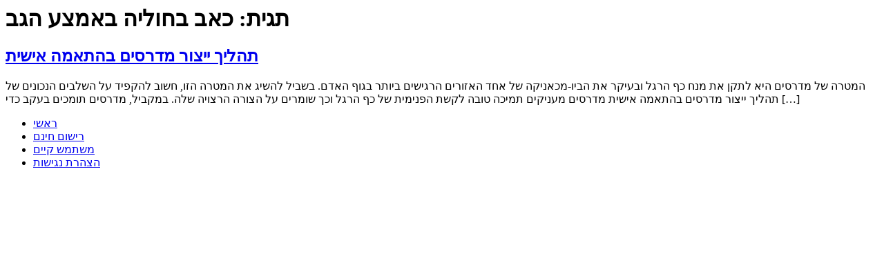

--- FILE ---
content_type: text/html; charset=UTF-8
request_url: https://www.bweb.co.il/Scope/%D7%9B%D7%90%D7%91-%D7%91%D7%97%D7%95%D7%9C%D7%99%D7%94-%D7%91%D7%90%D7%9E%D7%A6%D7%A2-%D7%94%D7%92%D7%91/
body_size: 961
content:
<main id="content" class="site-main">

			<div class="page-header">
			<h1 class="entry-title">תגית: <span>כאב בחוליה באמצע הגב</span></h1>		</div>
	
	<div class="page-content">
					<article class="post">
				<h2 class="entry-title"><a href="https://www.bweb.co.il/%d7%aa%d7%94%d7%9c%d7%99%d7%9a-%d7%99%d7%99%d7%a6%d7%95%d7%a8-%d7%9e%d7%93%d7%a8%d7%a1%d7%99%d7%9d-%d7%91%d7%94%d7%aa%d7%90%d7%9e%d7%94-%d7%90%d7%99%d7%a9%d7%99%d7%aa/">תהליך ייצור מדרסים בהתאמה אישית</a></h2><p>המטרה של מדרסים היא לתקן את מנח כף הרגל ובעיקר את הביו-מכאניקה של אחד האזורים הרגישים ביותר בגוף האדם. בשביל להשיג את המטרה הזו, חשוב להקפיד על השלבים הנכונים של תהליך ייצור מדרסים בהתאמה אישית מדרסים מעניקים תמיכה טובה לקשת הפנימית של כף הרגל וכך שומרים על הצורה הרצויה שלה. במקביל, מדרסים תומכים בעקב כדי [&hellip;]</p>
			</article>
			</div>

	
</main>
<footer id="site-footer" class="site-footer">
			<nav class="site-navigation" aria-label="תפריט בפוטר">
			<ul id="menu-main-menu" class="menu"><li id="menu-item-398" class="menu-item menu-item-type-custom menu-item-object-custom menu-item-home menu-item-398"><a href="https://www.bweb.co.il/">ראשי</a></li>
<li id="menu-item-399" class="menu-item menu-item-type-custom menu-item-object-custom menu-item-399"><a href="https://www.bweb.co.il/wp-login.php?action=register">רישום חינם</a></li>
<li id="menu-item-400" class="menu-item menu-item-type-custom menu-item-object-custom menu-item-400"><a href="https://www.bweb.co.il/wp-login.php">משתמש קיים</a></li>
<li id="menu-item-163" class="menu-item menu-item-type-post_type menu-item-object-page menu-item-163"><a href="https://www.bweb.co.il/%d7%94%d7%a6%d7%94%d7%a8%d7%aa-%d7%a0%d7%92%d7%99%d7%a9%d7%95%d7%aa/">הצהרת נגישות</a></li>
</ul>		</nav>
	</footer>

<script type="speculationrules">
{"prefetch":[{"source":"document","where":{"and":[{"href_matches":"\/*"},{"not":{"href_matches":["\/wp-*.php","\/wp-admin\/*","\/wp-content\/uploads\/*","\/wp-content\/*","\/wp-content\/plugins\/*","\/wp-content\/themes\/hello-elementor\/*","\/*\\?(.+)"]}},{"not":{"selector_matches":"a[rel~=\"nofollow\"]"}},{"not":{"selector_matches":".no-prefetch, .no-prefetch a"}}]},"eagerness":"conservative"}]}
</script>

</body>
</html>
